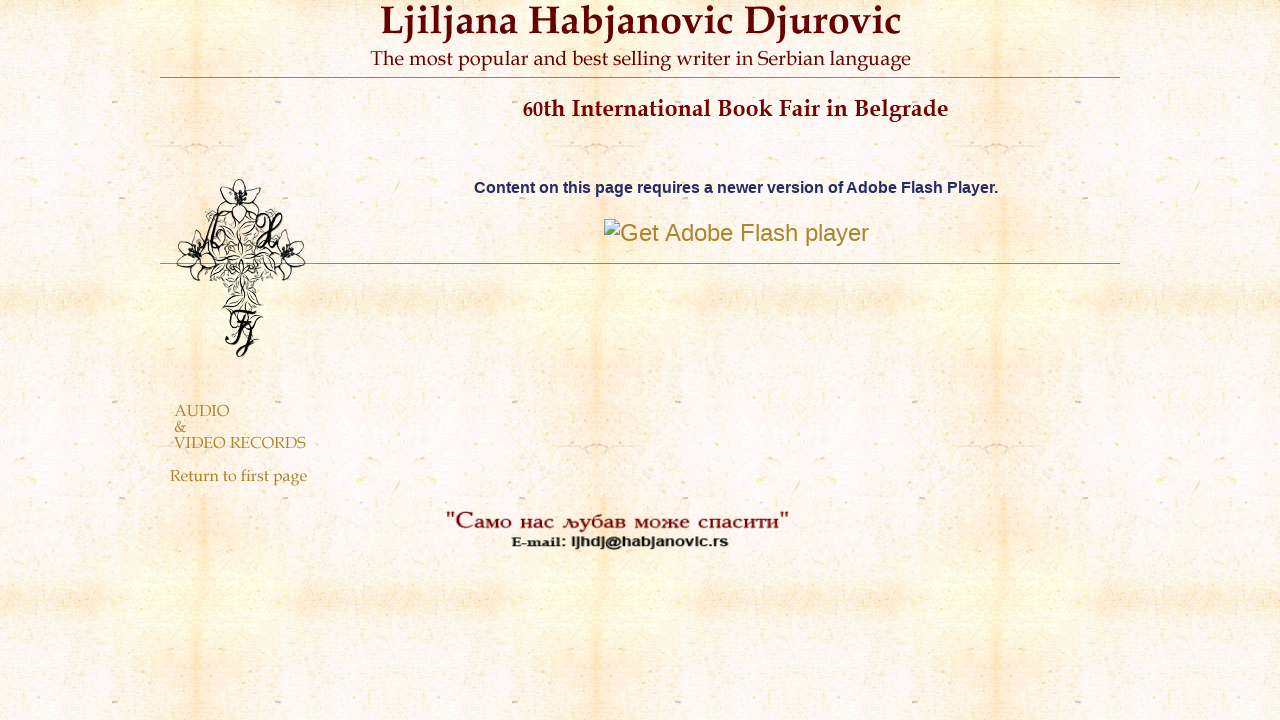

--- FILE ---
content_type: text/html
request_url: https://habjanovic.rs/Video/sajamvideo2015E.html
body_size: 2129
content:
<!DOCTYPE html PUBLIC "-//W3C//DTD XHTML 1.0 Transitional//EN" "http://www.w3.org/TR/xhtml1/DTD/xhtml1-transitional.dtd">
<html xmlns="http://www.w3.org/1999/xhtml">
<head>
<meta http-equiv="Content-Type" content="text/html; charset=utf-8" />
<title>60th International Book Fair in Belgrade</title>
<link href="../style/twoColElsLtHdr.css" rel="stylesheet" type="text/css" />
<script type="text/javascript" src="styleSheetsbyResolution3.js"></script>
<script src="Scripts/swfobject_modified.js" type="text/javascript"></script>
<style type="text/css">
<!--
body  {
	background-image: url(../img/pozadina.jpg);
}

-->
</style>
<script language="javascript">
AC_FL_RunContent = 0;
function MM_swapImgRestore() { //v3.0
  var i,x,a=document.MM_sr; for(i=0;a&&i<a.length&&(x=a[i])&&x.oSrc;i++) x.src=x.oSrc;
}
function MM_preloadImages() { //v3.0
  var d=document; if(d.images){ if(!d.MM_p) d.MM_p=new Array();
    var i,j=d.MM_p.length,a=MM_preloadImages.arguments; for(i=0; i<a.length; i++)
    if (a[i].indexOf("#")!=0){ d.MM_p[j]=new Image; d.MM_p[j++].src=a[i];}}
}

function MM_findObj(n, d) { //v4.01
  var p,i,x;  if(!d) d=document; if((p=n.indexOf("?"))>0&&parent.frames.length) {
    d=parent.frames[n.substring(p+1)].document; n=n.substring(0,p);}
  if(!(x=d[n])&&d.all) x=d.all[n]; for (i=0;!x&&i<d.forms.length;i++) x=d.forms[i][n];
  for(i=0;!x&&d.layers&&i<d.layers.length;i++) x=MM_findObj(n,d.layers[i].document);
  if(!x && d.getElementById) x=d.getElementById(n); return x;
}

function MM_swapImage() { //v3.0
  var i,j=0,x,a=MM_swapImage.arguments; document.MM_sr=new Array; for(i=0;i<(a.length-2);i+=3)
   if ((x=MM_findObj(a[i]))!=null){document.MM_sr[j++]=x; if(!x.oSrc) x.oSrc=x.src; x.src=a[i+2];}
}
</script>
<script src="../Scripts/AC_RunActiveContent.js" language="javascript"></script>
</head>

<body bgcolor="#FFFFFF" class="twoColElsLtHdr" onload="MM_preloadImages('../img/povratakzvukc.png','../img/povratakmenic.png')">

<div id="glavni">
  <div id="zaglavlje">
    <h1><img src="../eng/img/zaglavlje.png" width="631" height="77" /></h1>
  <!-- end #header --></div>
  <div id="naziv"><img src="../eng/img/sajam2015.png" width="444" height="26" /></div>
  <div id="levo1">
    <h5 align="left"><img src="../img/monogram.png" width="142" height="235" />
      <!-- end #levo1 -->
    </h5>
    <p align="left"><a href="../eng/video.html" onmouseout="MM_swapImgRestore()" onmouseover="MM_swapImage('Image5','','../eng/img/povratakzvukc.png',1)"><img src="../eng/img/povratakzvukz.png" name="Image5" width="140" height="50" border="0" id="Image5" /></a></p>
    <p align="left"><a href="../eng/indexs.html" onmouseout="MM_swapImgRestore()" onmouseover="MM_swapImage('Image6','','../eng/img/povratakmenic.png',1)"><img src="../eng/img/povratakmeniz.png" name="Image6" width="141" height="17" border="0" id="Image6" /></a></p>
  </div>

  <div id="glavni5">
    <div align="center">
      <p>&nbsp;</p>
      <p>
        <object id="FlashID" classid="clsid:D27CDB6E-AE6D-11cf-96B8-444553540000" width="560" height="315">
          <param name="movie" value="GORA PREOBRAZENJA (2015) - sajam.swf" />
          <param name="quality" value="high" />
          <param name="wmode" value="opaque" />
          <param name="swfversion" value="8.0.35.0" />
          <!-- This param tag prompts users with Flash Player 6.0 r65 and higher to download the latest version of Flash Player. Delete it if you don’t want users to see the prompt. -->
          <param name="expressinstall" value="Scripts/expressInstall.swf" />
          <!-- Next object tag is for non-IE browsers. So hide it from IE using IECC. -->
          <!--[if !IE]>-->
          <object type="application/x-shockwave-flash" data="GORA PREOBRAZENJA (2015) - sajam.swf" width="560" height="315">
            <!--<![endif]-->
            <param name="quality" value="high" />
            <param name="wmode" value="opaque" />
            <param name="swfversion" value="8.0.35.0" />
            <param name="expressinstall" value="Scripts/expressInstall.swf" />
            <!-- The browser displays the following alternative content for users with Flash Player 6.0 and older. -->
            <div>
              <h4>Content on this page requires a newer version of Adobe Flash Player.</h4>
              <p><a href="http://www.adobe.com/go/getflashplayer"><img src="http://www.adobe.com/images/shared/download_buttons/get_flash_player.gif" alt="Get Adobe Flash player" width="112" height="33" /></a></p>
            </div>
            <!--[if !IE]>-->
          </object>
          <!--<![endif]-->
        </object>
      </p>
    </div>
    <div align="left"></div>
    
    
   
 </div>
  
  <div id="footer">
    <p align="center"><img src="../eng/img/foter.png" alt="" width="873" height="58" border="0" usemap="#Map" />
      <map name="Map" id="Map">
        <area shape="rect" coords="292,36,550,55" href="mailto:lj.habjanovic.djurovic@habjanovic.rs" target="_blank" />
      </map>
    </p>
  <!-- end #footer --></div>
<!-- end #container --></div>
<script type="text/javascript">
swfobject.registerObject("FlashID");
</script>
</body>
</html>


--- FILE ---
content_type: text/css
request_url: https://habjanovic.rs/style/twoColElsLtHdr.css
body_size: 1484
content:
@charset "utf-8";

/*
<style type="text/css" media="screen, print">


body {
	background-image: url(img/pozadina.jpg);
}

@font-face {
font-family: "Cir Academy";
src: url("www.mnsoft.in.rs/test/fonts/Cir Academy")
}
.ja {
	font-family: "Cir Academy", "Book Antiqua", "Times New Roman", Tahoma, "MS Serif", Arial;
	font-size: large;
	font-weight: bold;
}


</style>
*/



body  {
	/*	background: #666666; */
	margin: 0; 
	padding: 0;
	text-align: center; 
	color: #252d65;
	font-family: "Book Antiqua", Verdana, Arial, Helvetica, sans-serif;
	font-size: 100%;
	background-image: url(img/pozadina.jpg);
	background-repeat: repeat;

}

/* html {scrollbar-base-color: #F7E6C5; } */
html {
	scrollbar-face-color: #760000;
	scrollbar-highlight-color: #ffffff;
	scrollbar-3dlight-color: #666666;
	scrollbar-darkshadow-color: #333333;
	scrollbar-shadow-color: #666666;
	scrollbar-arrow-color: #ffffff;
	scrollbar-track-color: #FFF7EF;
	text-align: left;
 }


.twoColElsLtHdr #glavni {
	width: 60em;
	text-align: center;
	border-top-style: none;
	border-right-style: none;
	border-bottom-style: none;
	border-left-style: none; 
	margin-top: 0px;
	margin-right: auto;
	margin-bottom: 0;
	margin-left: auto;
} 
.twoColElsLtHdr #zaglavlje {
	border-bottom-style: solid;
	border-bottom-width: thin;
	border-bottom-color: #AB862F;
	padding-top: 0;
	padding-right: 10px;
	padding-bottom: 0px;
	padding-left: 10px;
} 
.twoColElsLtHdr #zaglavlje h1 {
	margin: 0; /
	padding: 10px 0; 
}

.twoColElsLtHdr #levo1 {
	float: left;
	width: 12em;
	padding-top: 0px;
	padding-right: 0px;
	padding-bottom: 0px;
	padding-left: 0px;
	margin-left: 0em;
}
.twoColElsLtHdr #levo1 h5, .twoColElsLtHdr #levo1 p {
	margin-left: 10px; 
	margin-right: 10px;
}

.twoColElsLtHdr #levo2 {
	float: left;
	width: 22em;
	padding-top: 0px;
	padding-right: 0;
	padding-bottom: 15px;
	padding-left: 0;
}


/* za iframe */
.twoColElsLtHdr #glavni3 {
	margin-top: 10px;
	margin-right: auto;
	margin-bottom: 10px;
	margin-left: 12em;
}


.twoColElsLtHdr #footer {
	padding-top: 2px;
	padding-right: 0px;
	padding-bottom: 0;
	padding-left: 0px;
	border-top-width: thin;
	border-top-style: solid;
	border-top-color: #AB862F;
} 
.twoColElsLtHdr #footer p {
	margin: 0; 
	padding-top: 0px;
	padding-right: 0;
	padding-bottom: 0px;
	padding-left: 0;
}


.fltrt { 
	float: right;
	margin-left: 20px;
}
.fltlft { 
	float: left;
	margin-right: 10px;
}

.clearfloat { 
	clear:both;
    height:0;
    font-size: 1px;
    line-height: 0px;
}

body,td,th {
	font-family: "Book Antiqua", Verdana, Arial, Helvetica, sans-serif;
	bottom: auto;
}

a {
	font-family: "Book Antiqua", Verdana, Arial, Helvetica, sans-serif;
	font-size: x-large;
}

a:link {
	color: #AB862F;
	text-decoration: none;
	font-size: x-large;
}

a:visited {
	text-decoration: none;
	color: #AB862F;
}

a:hover {
	text-decoration: underline;
	color: #760000;
	font-size: x-large;
}

a:active {
	text-decoration: none;
}

/* OK */
#apDiv1 {
	position: relative;
	width: auto;
	height: auto;
	z-index: 1;
	left: 22px;
	top: 8px;
	font-size: medium;
	line-height: 25px;
}


.twoColElsLtHdr #naziv {
	margin-top: 20px;
	margin-right: auto;
	margin-left: 12em;
} 

.twoColElsLtHdr #nazivSredina {
	margin-top: 20px;
	margin-right: auto;
	margin-bottom: 10px;
} 

.fontnaslovB {
	color: #760000;
	font-size: x-large;
	font-family: "Book Antiqua", Verdana, Arial, Helvetica, sans-serif;
	font-weight:bold;
    
}

.fontnaslovI {
	color: #760000;
	font-size: x-large;
	font-family: "Book Antiqua", Verdana, Arial, Helvetica, sans-serif;
	font-weight: bold;
	font-style:italic;
}


.fontcrnB {
	color: #252d65;
	font-size: x-large;
	font-family: "Book Antiqua", Verdana, Arial, Helvetica, sans-serif;
	font-weight: bold;
    
}
.fontcrnnajveci {
	font-size: xx-large;
	font-style: bold;
	color: #000000;
	font-family: "Book Antiqua", Verdana, Arial, Helvetica, sans-serif;
}


.fontcrnBL {
	color: #000000;
	font-size: large;
	font-family: "Book Antiqua", Verdana, Arial, Helvetica, sans-serif;
	font-weight: bold;
	font-style: italic;
    
}

.fontcrnI {
	color: #252d65;
	font-size: x-large;
	font-family: "Book Antiqua", Verdana, Arial, Helvetica, sans-serif;
	font-weight: bold;
	font-style: italic;
}

.fontcrnII {
	color: #000000;
	font-size: large;
	font-family: "Book Antiqua", Verdana, Arial, Helvetica, sans-serif;
	font-weight: bold;
	font-style:italic;
}

.twoColElsLtHdr #glavni6 {
	margin-top: 10px;
	margin-right: auto;
	margin-bottom: 10px; 
	margin-left: 1em;
}

/********************************/
.twoColElsLtHdr #glavni2 {
	margin-top: 10px;
	margin-right: auto;
	margin-bottom: 90px; /* za 1024 - 768 */
 	margin-left: 12em; 
/*	margin-left: 192px; */
} 
#one {
	height:480px; /* za 1024-768*/
	width: 100%;
}
.twoColElsLtHdr #glavni4 {
	margin-top: 10px;
	margin-right: auto;
	margin-bottom: 10px; /* za 1024 - 768 */
/*	margin-bottom: 10px; */
	margin-left: 1em;
}
.twoColElsLtHdr #glavni5 {
	margin-top: 10px;
	margin-right: auto;
	margin-bottom: 10px; /* za 1024 - 768 */
 	margin-left: 12em; 
/*	margin-left: 192px; */
} 
.linkovi {
	font-size: 10px;
	font-style: normal;
	color: #000;
}


--- FILE ---
content_type: text/javascript
request_url: https://habjanovic.rs/Video/styleSheetsbyResolution3.js
body_size: 416
content:
if (screen.height > 768 && screen.height < 960)
{
link = document.getElementsByTagName("link")[0];
link.href = "../style/twoColElsLtHdr1.css";
}
else if (screen.height > 864 && screen.height < 1024)
{
link = document.getElementsByTagName("link")[0];
link.href = "../style/twoColElsLtHdr2.css";
}
else if (screen.height > 960)
{
link = document.getElementsByTagName("link")[0];
link.href = "../style/twoColElsLtHdr3.css";
}
